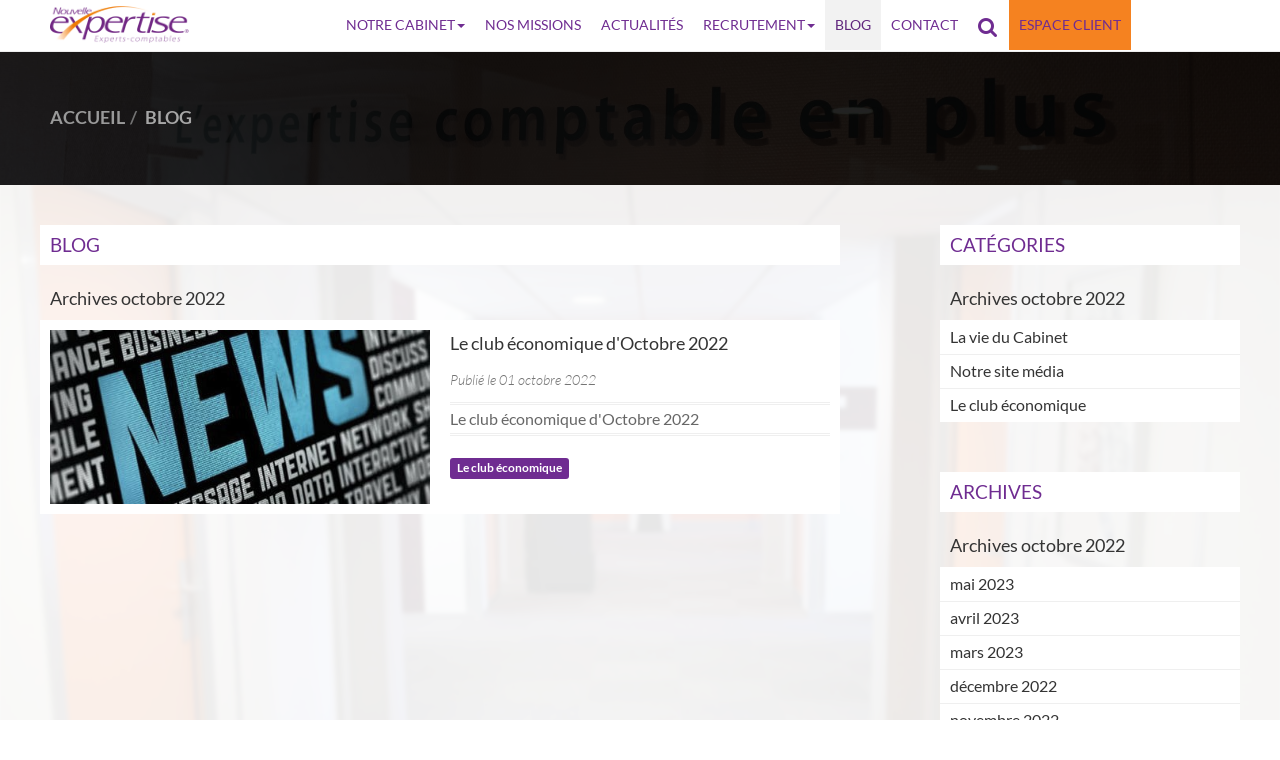

--- FILE ---
content_type: text/html; charset=utf-8
request_url: https://www.nouvellexpertise.com/blog?hlc=1&lepcontentTypeId=3&widgetSubtitle=Archives%20octobre%C2%A02022&archiveType=byMonth&dateSeletor=2022-10
body_size: 5462
content:
<!DOCTYPE html><!--[if lt IE 7]> <html class="no-js ie6 oldie nsie" lang="fr" > <![endif]--><!--[if IE 7]> <html class="no-js ie7 oldie nsie" lang="fr" > <![endif]--><!--[if IE 8]> <html class="no-js ie8 oldie nsie" lang="fr" > <![endif]--><!--[if IE 9]> <html class="no-js ie9 oldie" lang="fr" > <![endif]--><!--[if IE 10]> <html class="no-js ie10 oldie" lang="fr" > <![endif]--><!--[if IE 11]> <html class="no-js ie11" lang="fr" > <![endif]--><!--[if gt IE 10]><!--> <html class="no-js" data-mode="auto" prefix="og: http://ogp.me/ns#" lang="fr" > <!--<![endif]--><head><meta name="fisho" content="858ecf876eaab51148bfb975c75e4841"><meta http-equiv="Content-Type" content="text/html; charset=utf-8" /><meta name="viewport" content="width=device-width, initial-scale=1.0, minimum-scale=1.0, maximum-scale=1.0, user-scalable=0" /><meta name="description" content="" /><title>Blog | Nouvelle Expertise</title><link rel="canonical" href="https://www.nouvellexpertise.com/blog" /><link rel="icon" href="/uploads/assets/favicon.ico?v=40" /><link rel="apple-touch-icon" href="/uploads/assets/apple-touch-icon.png" /><link rel="apple-touch-icon" sizes="72x72" href="/uploads/assets/apple-touch-icon-72x72.png" /><link rel="apple-touch-icon" sizes="76x76" href="/uploads/assets/apple-touch-icon-76x76.png" /><link rel="apple-touch-icon" sizes="114x114" href="/uploads/assets/apple-touch-icon-114x114.png" /><link rel="apple-touch-icon" sizes="120x120" href="/uploads/assets/apple-touch-icon-120x120.png" /><link rel="apple-touch-icon" sizes="144x144" href="/uploads/assets/apple-touch-icon-144x144.png" /><link rel="apple-touch-icon" sizes="152x152" href="/uploads/assets/apple-touch-icon-152x152.png" /><script src="https://tarteaucitron.io/load.js?domain=www.nouvellexpertise.com&uuid=e319ec4754fdf9f446528ded57429430d58f0176"></script><link href="/dmFrontPlugin/cmp/fontawesome-free/fontawesome-free.min.css" rel="stylesheet" media="screen"><link href="/dmFrontPlugin/tac-cmp/tac-cmp.min.css" rel="stylesheet" media="screen"><link href="/dmFrontPlugin/tac-cmp/tac-cmp-print.min.css" rel="stylesheet" media="print"><script src="/dmFrontPlugin/tac-cmp/tac-cmp.min.js"></script><link rel="stylesheet" media="all" href="/cache/css/6f0f5ad09f.css?v=40" /><style>.dm_widget table:not(.table) { --table-border: 1px solid #e5e5e5; --tr-background-color-odd: #ffffff; --tr-background-color-even: #f5f5f5; width: 100%; overflow: auto; border-collapse: collapse; border: var(--table-border); min-width: 200px;
}
.dm_widget table:not(.table) th,
.dm_widget table:not(.table) td { border: var(--table-border); min-width: 200px; padding: 16px 12px;
}
.dm_widget table:not(.table) caption { padding: 16px 12px;
}
.dm_widget table:not(.table) tr:nth-child(odd) { background-color: var(--tr-background-color-odd);
}
.dm_widget table:not(.table) tr:nth-child(even) { background-color: var(--tr-background-color-even);
}
.dm_widget table:not(.table) p:last-child { margin-bottom: 0;
}</style><script>var console={};console.assert=function(){};console.clear=function(){};console.constructor=function(){};console.count=function(){};console.debug=function(){};console.dir=function(){};console.dirxml=function(){};console.error=function(){};console.group=function(){};console.groupCollapsed=function(){};console.groupEnd=function(){};console.info=function(){};console.log=function(){};console.markTimeline=function(){};console.profile=function(){};console.profileEnd=function(){};console.table=function(){};console.time=function(){};console.timeEnd=function(){};console.timeStamp=function(){};console.timeline=function(){};console.timelineEnd=function(){};console.trace=function(){};console.warn=function(){};</script><!-- Start Piwik PRO Tag Manager code [piwiktools] --><script type="text/javascript"> if ( localStorage.getItem("cookiesInfo") != "nocookieaudience") { (function(window, document, script, dataLayer, id) { function stgCreateCookie(a,b,c){var d="";if(c){var e=new Date;e.setTime(e.getTime()+24*c*60*60*1e3),d="; expires="+e.toUTCString()}document.cookie=a+"="+b+d+"; path=/"}var isStgDebug=(window.location.href.match("stg_debug")||window.document.cookie.match("stg_debug"))&&!window.location.href.match("stg_disable_debug");stgCreateCookie("stg_debug",isStgDebug?1:"",isStgDebug?14:-1); window[dataLayer]=window[dataLayer]||[],window[dataLayer].push({start:(new Date).getTime(),event:"stg.start"});var scripts=document.getElementsByTagName(script)[0],tags=document.createElement(script),dl="dataLayer"!=dataLayer?"?dataLayer="+dataLayer:"";tags.async=!0,tags.src="//lesechos-publishing.containers.piwik.pro/"+id+".js"+dl,isStgDebug&&(tags.src=tags.src+"?stg_debug"),scripts.parentNode.insertBefore(tags,scripts); !function(a,n,i,t){a[n]=a[n]||{};for(var c=0;c<i.length;c++)!function(i){a[n][i]=a[n][i]||{},a[n][i].api=a[n][i].api||function(){var a=[].slice.call(arguments,0),t=a;"string"==typeof a[0]&&(t={event:n+"."+i+":"+a[0],parameters:[].slice.call(arguments,1)}),window[dataLayer].push(t)}}(i[c])}(window,"ppms",["tm","cp","cm"]); })(window, document, 'script', 'dataLayer', '9ef4e40d-45b3-44ab-a93e-a4c19ef96456'); } </script><noscript><iframe src="//lesechos-publishing.containers.piwik.pro/9ef4e40d-45b3-44ab-a93e-a4c19ef96456/noscript.html" height="0" width="0" style="display:none;visibility:hidden"></iframe></noscript><!-- End Piwik PRO Tag Manager code --></head><body class="site ec blog theme-v3 applicationFront page_lepContent_list" data-ready="0" data-load="0"><script>function ieVersion(e){e=e||navigator.userAgent;var n=/\b(MSIE |Trident.*?rv:|Edge\/)(\d+)/.exec(e);return!!n&&parseInt(n[2])}function createNewEvent(e){var n;return"function"==typeof Event?n=new Event(e):(n=document.createEvent("Event")).initEvent(e,!0,!0),n}ieV=ieVersion(),ieV&&ieV<"11"?document.addEventListener("DOMContentLoaded",function(){document.body.insertAdjacentHTML("afterbegin",'<div id="browser-warning" class="alert alert-warning alert-dismissible alert-block" role="alert"><button type="button" class="close" data-dismiss="alert" aria-label="Close"><span aria-hidden="true">&times;</span></button><p class="text-center">Vous utilisez une ancienne version du navigateur Internet Explorer. Certaines fonctionnalités risquent de ne pas fonctionner correctement. Nous vous conseillons de télécharger un <a class="link" href="http://browsehappy.com?locale=fr" target="_blank">navigateur plus récent</a>.</p></div>'),document.body.classList.add("hasBrowserWarning");var e=createNewEvent("browserWarning:added");document.body.dispatchEvent(e)}):console.log("not IE");</script><div id="dm_page" data-role="page" class="conseil"><div id="dm_navbar" class="dm_area dm_layout_navbar" data-id="29"><div class="dm_zones clearfix"><div id="dm_zone_29" class="dm_zone"><div class="dm_widgets"><div id="dm_widget_397" class="dm_widget navigation_menu wid-397"><div class="dm_widget_inner"><nav id="menu_navbar_397" class="navbar navbar-default navbar-fixed-top"><div class="container"> <div class="navbar-header"> <button type="button" class="navbar-toggle collapsed" data-toggle="collapse" data-target="#menu_navbar_397_collapse" aria-expanded="false"> <span class="sr-only">Toggle navigation</span> <span class="icon-bar"></span> <span class="icon-bar"></span> <span class="icon-bar"></span> </button> <a class="navbar-brand " href="/"><img class="brand-logo" alt="Nouvelle Expertise" src="/uploads/assets/.thumbs/logo-brand-_x_--center-ffffff-wCopyright.png?1532014632"></a> </div><div id="menu_navbar_397_collapse" class="collapse navbar-collapse"><ul id="menu397" class="navbar-nav nav"><li data-level="0-all" id="menu397-0-notre-cabinet" class="first level-all dropdown dm_dir"><a class="link dropdown-toggle" data-submenu="" data-toggle="dropdown" data-url="/notre-cabinet" href="#" title="Notre Cabinet">Notre Cabinet<b class="caret"></b></a><ul id="menu397" class="dropdown-menu" aria-labelledby="notre-cabinet_menu"><li data-level="1-all" id="menu397-presentation" class="first level-all"><a class="link" href="/notre-cabinet/presentation/chez-nouvelle-expertise-nous-nous-engageons-a-vos-cotes">Présentation</a></li><li data-level="1-all" id="menu397-nos-bureaux" class="level-all"><a class="link" href="/notre-cabinet/nos-bureaux">Nos Bureaux</a></li><li data-level="1-all" id="menu397-nos-equipes" class="level-all"><a class="link" href="/cabinet/equipes">Nos équipes</a></li><li data-level="1-all" id="menu397-nos-reseaux-partenaires" class="last level-all"><a class="link" href="/cabinet/reseaux-partenaires">Nos réseaux & partenaires</a></li></ul></li><li data-level="0-all" id="menu397-1-nos-missions" class="level-all"><a class="link" href="/nos-missions">Nos missions</a></li><li data-level="0-all" id="menu397-2-actualites" class="level-all"><a class="link" href="/actualites-ec">Actualités</a></li><li data-level="0-all" id="menu397-3-recrutement" class="level-all dropdown dm_dir"><a class="link dropdown-toggle" data-submenu="" data-toggle="dropdown" data-url="/cabinet/nous-rejoindre" href="#" title="Recrutement">Recrutement<b class="caret"></b></a><ul id="menu397" class="dropdown-menu" aria-labelledby="recrutement_menu"><li data-level="1-all" id="menu397-gestionnaire-de-paie-cdi-h-f" class="first level-all"><a class="link" href="/cabinet/nous-rejoindre/gestionnaire-de-paie-cdi-h-f">Gestionnaire de Paie - CDI - H/F</a></li><li data-level="1-all" id="menu397-votre-candidature-spontanee" class="last level-all"><a class="link" href="/cabinet/nous-rejoindre/votre-candidature-spontanee">Votre candidature spontanée</a></li></ul></li><li data-level="0-all" id="menu397-4-blog" class="level-all dm_parent"><a class="link dm_parent" href="/blog">Blog</a></li><li data-level="0-all" id="menu397-5-contact" class="level-all"><a class="link" href="/contact">Contact</a></li><li data-level="0-all" id="menu397-6-rechercher" class="level-all toggle-modal search"><a class="link" href="#search-modal" title="Rechercher">Rechercher</a></li><li data-level="0-all" id="menu397-7-espace-client" class="last level-all fond-ex"><a class="link" href="https://leportail.cegid.com" target="_blank" title="Espace Client">Espace Client</a></li></ul></div></div></nav></div></div><div id="dm_widget_161" class="dm_widget source_code_insert bs3_search-modal-form wid-161"><div class="dm_widget_inner"><div class="modal fade" id="search-modal"><div class="modal-dialog"><div class="modal-content"><div class="modal-header"><button type="button" class="close" data-dismiss="modal">×</button></div><div class="modal-body"><form class="search-modal-form" id="form_161-search" method="get" action="/recherche"><label for="query" style="display: none;padding: 0;margin: 0;">Votre recherche...</label><input id="query" name="query" class="form-control input-sm" type="text" placeholder="Votre recherche..." /><div class="btn-wrapper text-center"><button type="submit" class="btn btn-primary">Rechercher</button></div></form></div></div></div></div></div></div></div></div></div></div><div id="dm_page_inner"><div id="dm_header"><div id="dm_header_inner"><header id="dm_top" class="dm_area dm_layout_top" data-id="30"><div class="dm_zones clearfix"><div id="dm_zone_30" class="dm_zone"><div class="dm_widgets"><div id="dm_widget_40" class="dm_widget navigation_bread_crumb wid-40"><div class="dm_widget_inner"><ul class="breadcrumb" itemscope itemtype="https://schema.org/BreadcrumbList"><li class="niv0 first" itemprop="itemListElement" itemtype="https://schema.org/ListItem" itemscope="itemscope"><a class="link dm_parent" href="/" itemprop="item" title="Accueil"><span itemprop="name">Accueil</span></a><meta itemprop="position" content="2" /></li><li class="niv1 last active" itemprop="itemListElement" itemtype="https://schema.org/ListItem" itemscope="itemscope"><a class="link" href="/blog" itemprop="item" title="Blog"><span itemprop="name">Blog</span></a><meta itemprop="position" content="3" /></li></ul></div></div></div></div></div></header></div></div><!-- end #dm_header --><div id="dm_main" class="dm_layout"><div id="dm_main_inner"><div id="dm_main_row" class="has_sbr"><section id="dm_page_content" class="dm_area dm_page_content" data-id="20"><div class="dm_zones clearfix"><div id="dm_zone_20" class="dm_zone"><div class="dm_widgets"><div id="dm_widget_20" class="dm_widget source_code_insert lepcontent-objects-multiple wid-20"><div class="dm_widget_inner"><h1 class="title">Blog</h1><h2 class="subtitle">Archives octobre 2022</h2><div class="content-data template-medialist" data-options="{&quot;dm_page_id&quot;:&quot;11&quot;,&quot;widget_id&quot;:20,&quot;template_type&quot;:&quot;medialist&quot;,&quot;map_display&quot;:0,&quot;section_filtering&quot;:{&quot;nav_display&quot;:0,&quot;items_animation_in&quot;:&quot;zoomIn&quot;,&quot;items_animation_out&quot;:&quot;zoomOut&quot;,&quot;items_animation_delay&quot;:40,&quot;items_animation_offset&quot;:60,&quot;items_animation_duration&quot;:400},&quot;opening_hours_display&quot;:0,&quot;modal_display&quot;:0}"><ul class="media-list"><li class="media media-row first last content_link" itemscope="itemscope" itemtype="http://schema.org/BlogPosting" itemid="https://www.nouvellexpertise.com/blog/le-club-economique-d-octobre-2022?hlc=1&amp;lpct_3-section=232" data-lpct_id="3" data-lpc_id="291"><div class="media-left media-top col-md-3 col-lg-6"><a title="Le club économique d&#039;Octobre 2022" href="/blog/le-club-economique-d-octobre-2022?hlc=1&amp;lpct_3-section=232" class="link" itemprop="url"><img class="media-object" sizes="(max-width: 767px) 748px, 480px" srcset="/uploads/lep_content/.thumbs/news-banner-640_1-480x220-75-center-000000-wCopyright.jpg?1539355315 480w, /uploads/lep_content/.thumbs/news-banner-640_1-960x440-50-center-000000-wCopyright.jpg?1539355315 960w, /uploads/lep_content/.thumbs/news-banner-640_1-748x344-75-center-000000-wCopyright.jpg?1539355315 748w, /uploads/lep_content/.thumbs/news-banner-640_1-1496x688-50-center-000000-wCopyright.jpg?1539355315 1496w" src="/uploads/lep_content/.thumbs/news-banner-640_1-480x220-75-center-000000-wCopyright.jpg?1539355315" alt="Le club économique d&#039;Octobre 2022" itemprop="image" /></a></div><div class="media-body"><a title="Le club économique d&#039;Octobre 2022" href="/blog/le-club-economique-d-octobre-2022?hlc=1&amp;lpct_3-section=232" class="link" itemprop="url"><header class="article-header"><h3 class="media-heading" itemprop="headline">Le club économique d'Octobre 2022</h3><time datetime="2022-10-01T00:10:00" class="date datePublished" itemprop="datePublished">Publié le 01 octobre 2022</time><p class="resume" itemprop="description">Le club &eacute;conomique d'Octobre 2022</p></header><footer class="article-footer"><span data-index="1" class="label label-primary" itemprop="articleSection">Le club économique </span></footer></a></div></li></ul></div></div></div></div></div></div></section><aside id="dm_sidebar_right" class="dm_area"><aside class="first dm_area dm_layout_right" id="dm_area_32" data-id="32"><div class="dm_zones clearfix"><div id="dm_zone_32" class="dm_zone"><div class="dm_widgets"></div></div></div></aside><aside class="last dm_area dm_page_right" id="dm_area_36" data-id="36"><div class="dm_zones clearfix"><div id="dm_zone_36" class="dm_zone"><div class="dm_widgets"><div id="dm_widget_29" class="dm_widget source_code_insert lepcontent-objects-multiple wid-29"><div class="dm_widget_inner"><h2 class="title" data-lettering="-1">Catégories</h2><h3 class="subtitle">Archives octobre 2022</h3><div class="content-data template-medialist" data-options="{&quot;dm_page_id&quot;:&quot;11&quot;,&quot;widget_id&quot;:29,&quot;template_type&quot;:&quot;medialist&quot;,&quot;map_display&quot;:0,&quot;section_filtering&quot;:{&quot;nav_display&quot;:0,&quot;items_animation_in&quot;:&quot;zoomIn&quot;,&quot;items_animation_out&quot;:&quot;zoomOut&quot;,&quot;items_animation_delay&quot;:40,&quot;items_animation_offset&quot;:60,&quot;items_animation_duration&quot;:400},&quot;opening_hours_display&quot;:0,&quot;modal_display&quot;:0}"><ul class="media-list title-unique"><li class="media media-row first content_link" data-lpct_id="4" data-lpc_id="10"><div class="media-body title-unique"><a title="La vie du Cabinet" href="/blog/categories/la-vie-du-cabinet" class="link"><header class="article-header"><h3 class="media-heading">La vie du Cabinet</h3></header></a></div></li><li class="media media-row content_link" data-lpct_id="4" data-lpc_id="249"><div class="media-body title-unique"><a title="Notre site média" href="/blog/categories/notre-site-media" class="link"><header class="article-header"><h3 class="media-heading">Notre site média</h3></header></a></div></li><li class="media media-row last content_link" data-lpct_id="4" data-lpc_id="232"><div class="media-body title-unique"><a title="Le club économique " href="/blog/categories/le-club-economique" class="link"><header class="article-header"><h3 class="media-heading">Le club économique </h3></header></a></div></li></ul></div></div></div><div id="dm_widget_30" class="dm_widget source_code_insert lepcontent-objects-multiple wid-30"><div class="dm_widget_inner"><h2 class="title" data-lettering="-1">Archives</h2><h3 class="subtitle">Archives octobre 2022</h3><div class="content-data template-medialist" data-options="{&quot;dm_page_id&quot;:&quot;11&quot;,&quot;widget_id&quot;:30,&quot;template_type&quot;:&quot;medialist&quot;,&quot;map_display&quot;:0,&quot;section_filtering&quot;:{&quot;nav_display&quot;:0,&quot;items_animation_in&quot;:&quot;zoomIn&quot;,&quot;items_animation_out&quot;:&quot;zoomOut&quot;,&quot;items_animation_delay&quot;:40,&quot;items_animation_offset&quot;:60,&quot;items_animation_duration&quot;:400},&quot;opening_hours_display&quot;:0,&quot;modal_display&quot;:0}"><ul class="media-list title-unique"><li class="media media-row first content_link" data-lpct_id="3"><div class="media-body"><a title="mai 2023" href="/blog?hlc=1&amp;lepcontentTypeId=3&amp;widgetSubtitle=Archives%20mai%C2%A02023&amp;archiveType=byMonth&amp;dateSeletor=2023-05" class="link"><header class="article-header"><h3 class="media-heading">mai 2023</h3></header></a></div></li><li class="media media-row content_link" data-lpct_id="3"><div class="media-body"><a title="avril 2023" href="/blog?hlc=1&amp;lepcontentTypeId=3&amp;widgetSubtitle=Archives%20avril%C2%A02023&amp;archiveType=byMonth&amp;dateSeletor=2023-04" class="link"><header class="article-header"><h3 class="media-heading">avril 2023</h3></header></a></div></li><li class="media media-row content_link" data-lpct_id="3"><div class="media-body"><a title="mars 2023" href="/blog?hlc=1&amp;lepcontentTypeId=3&amp;widgetSubtitle=Archives%20mars%C2%A02023&amp;archiveType=byMonth&amp;dateSeletor=2023-03" class="link"><header class="article-header"><h3 class="media-heading">mars 2023</h3></header></a></div></li><li class="media media-row content_link" data-lpct_id="3"><div class="media-body"><a title="décembre 2022" href="/blog?hlc=1&amp;lepcontentTypeId=3&amp;widgetSubtitle=Archives%20d%C3%A9cembre%C2%A02022&amp;archiveType=byMonth&amp;dateSeletor=2022-12" class="link"><header class="article-header"><h3 class="media-heading">décembre 2022</h3></header></a></div></li><li class="media media-row content_link" data-lpct_id="3"><div class="media-body"><a title="novembre 2022" href="/blog?hlc=1&amp;lepcontentTypeId=3&amp;widgetSubtitle=Archives%20novembre%C2%A02022&amp;archiveType=byMonth&amp;dateSeletor=2022-11" class="link"><header class="article-header"><h3 class="media-heading">novembre 2022</h3></header></a></div></li><li class="media media-row content_link" data-lpct_id="3"><div class="media-body"><a title="octobre 2022" href="/blog?hlc=1&amp;lepcontentTypeId=3&amp;widgetSubtitle=Archives%20octobre%C2%A02022&amp;archiveType=byMonth&amp;dateSeletor=2022-10" class="link"><header class="article-header"><h3 class="media-heading">octobre 2022</h3></header></a></div></li><li class="media media-row content_link" data-lpct_id="3"><div class="media-body"><a title="septembre 2022" href="/blog?hlc=1&amp;lepcontentTypeId=3&amp;widgetSubtitle=Archives%20septembre%C2%A02022&amp;archiveType=byMonth&amp;dateSeletor=2022-09" class="link"><header class="article-header"><h3 class="media-heading">septembre 2022</h3></header></a></div></li><li class="media media-row content_link" data-lpct_id="3"><div class="media-body"><a title="août 2022" href="/blog?hlc=1&amp;lepcontentTypeId=3&amp;widgetSubtitle=Archives%20ao%C3%BBt%C2%A02022&amp;archiveType=byMonth&amp;dateSeletor=2022-08" class="link"><header class="article-header"><h3 class="media-heading">août 2022</h3></header></a></div></li><li class="media media-row content_link" data-lpct_id="3"><div class="media-body"><a title="juin 2022" href="/blog?hlc=1&amp;lepcontentTypeId=3&amp;widgetSubtitle=Archives%20juin%C2%A02022&amp;archiveType=byMonth&amp;dateSeletor=2022-06" class="link"><header class="article-header"><h3 class="media-heading">juin 2022</h3></header></a></div></li><li class="media media-row last content_link" data-lpct_id="3"><div class="media-body"><a title="mai 2022" href="/blog?hlc=1&amp;lepcontentTypeId=3&amp;widgetSubtitle=Archives%20mai%C2%A02022&amp;archiveType=byMonth&amp;dateSeletor=2022-05" class="link"><header class="article-header"><h3 class="media-heading">mai 2022</h3></header></a></div></li></ul><div class="btn-wrapper archives text-left"><a role="button" href="/blog/archives" class="btn btn-primary btn-sm">Toutes les archives</a></div></div></div></div></div></div></div></aside></aside></div><!-- end #dm_main_row --></div></div><!-- end #dm_main --><div id="dm_footer"><div id="dm_footer_inner"><footer id="dm_bottom" data-role="footer" class="dm_area dm_layout_bottom" data-id="31"><div class="dm_zones clearfix"><div id="dm_zone_31" class="dm_zone col-xs-8 col-sm-6 col-md-4"><div class="dm_widgets"><div id="dm_widget_63" class="dm_widget content_image logo-full wid-63"><div class="dm_widget_inner"><a class="link dm_parent" href="/" title="Accueil"><img alt="Nouvelle Expertise" height="144" src="/uploads/assets/logo-full.png" width="534" /></a></div></div><div id="dm_widget_61" class="dm_widget source_code_insert lepcontent-objects-multiple wid-61"><div class="dm_widget_inner"><h3 class="subtitle">Archives octobre 2022</h3><div class="content-data template-carousel" data-options="{&quot;dm_page_id&quot;:&quot;11&quot;,&quot;widget_id&quot;:61,&quot;template_type&quot;:&quot;carousel&quot;,&quot;map_display&quot;:0,&quot;section_filtering&quot;:{&quot;nav_display&quot;:0,&quot;items_animation_in&quot;:&quot;zoomIn&quot;,&quot;items_animation_out&quot;:&quot;zoomOut&quot;,&quot;items_animation_delay&quot;:40,&quot;items_animation_offset&quot;:60,&quot;items_animation_duration&quot;:400},&quot;opening_hours_display&quot;:0,&quot;modal_display&quot;:0}"><div id="carousel_61" class="carousel slide" data-ride="carousel" data-interval="5000" data-pause="hover" data-wrap="1" data-keyboard="0"><div class="carousel-inner" role="listbox"><div id="carousel_61-car_1" class="item active" itemscope="itemscope" itemtype="http://schema.org/LocalBusiness" itemid="https://www.nouvellexpertise.com/notre-cabinet/nos-bureaux/agence-de-lyon-ecully" data-lpct_id="7" data-lpc_id="194"><div class="link"><div class="carousel-caption"><div class="carousel-caption-inner"><section class="article-body"><address class="postal-address" itemprop="address" itemscope itemtype="http://schema.org/PostalAddress"><div class="name h5" itemprop="name">Nouvelle Expertise </div><div class="street-address" itemprop="streetAddress">Le Norly - Allée C2<br/>42 Chemin du Moulin Carron</div><div class="full-locality-wrapper"><span class="postal-code" itemprop="postalCode">69130</span> <span class="address-locality" itemprop="addressLocality">Écully</span></div></address><div class="contact-point" itemprop="contactPoint" itemscope itemtype="http://schema.org/ContactPoint"><div class="email"><a class="link value" href="mailto:J.Cea@nouvellexpertise.com" itemprop="email">J.Cea@nouvellexpertise.com</a></div><div class="telephone"><a class="link value" href="tel:0478330920" itemprop="telephone">04 78 33 09 20</a></div></div></section></div></div></div></div><div id="carousel_61-car_2" class="item" itemscope="itemscope" itemtype="http://schema.org/LocalBusiness" itemid="https://www.nouvellexpertise.com/notre-cabinet/nos-bureaux/agence-de-neuville-sur-saone" data-lpct_id="7" data-lpc_id="195"><div class="link"><div class="carousel-caption"><div class="carousel-caption-inner"><section class="article-body"><address class="postal-address" itemprop="address" itemscope itemtype="http://schema.org/PostalAddress"><div class="name h5" itemprop="name">Nouvelle Expertise </div><div class="street-address" itemprop="streetAddress">38, Rue de la République</div><div class="full-locality-wrapper"><span class="postal-code" itemprop="postalCode">69250</span> <span class="address-locality" itemprop="addressLocality">Neuville-sur-Saône</span></div></address><div class="contact-point" itemprop="contactPoint" itemscope itemtype="http://schema.org/ContactPoint"><div class="email"><a class="link value" href="mailto:J.Cea@nouvellexpertise.com" itemprop="email">J.Cea@nouvellexpertise.com</a></div><div class="telephone"><a class="link value" href="tel:0478330920" itemprop="telephone">04 78 33 09 20</a></div></div></section></div></div></div></div><div id="carousel_61-car_3" class="item" itemscope="itemscope" itemtype="http://schema.org/LocalBusiness" itemid="https://www.nouvellexpertise.com/notre-cabinet/bureaux/agence-de-vienne" data-lpct_id="7" data-lpc_id="196"><div class="link"><div class="carousel-caption"><div class="carousel-caption-inner"><section class="article-body"><address class="postal-address" itemprop="address" itemscope itemtype="http://schema.org/PostalAddress"><div class="name h5" itemprop="name">Nouvelle Expertise </div><div class="street-address" itemprop="streetAddress">40, Avenue Marcellin Berthelot</div><div class="full-locality-wrapper"><span class="postal-code" itemprop="postalCode">38200</span> <span class="address-locality" itemprop="addressLocality">Vienne</span></div></address><div class="contact-point" itemprop="contactPoint" itemscope itemtype="http://schema.org/ContactPoint"><div class="email"><a class="link value" href="mailto:J.Cea@nouvellexpertise.com" itemprop="email">J.Cea@nouvellexpertise.com</a></div><div class="telephone"><a class="link value" href="tel:0478330920" itemprop="telephone">04 78 33 09 20</a></div></div></section></div></div></div></div><div id="carousel_61-car_4" class="item" itemscope="itemscope" itemtype="http://schema.org/LocalBusiness" itemid="https://www.nouvellexpertise.com/notre-cabinet/nos-bureaux/agence-de-saint-rambert-d-albon" data-lpct_id="7" data-lpc_id="197"><div class="link"><div class="carousel-caption"><div class="carousel-caption-inner"><section class="article-body"><address class="postal-address" itemprop="address" itemscope itemtype="http://schema.org/PostalAddress"><div class="name h5" itemprop="name">Nouvelle Expertise </div><div class="street-address" itemprop="streetAddress">4 avenue Jules Ferry<br/>Résidence L’Orangeraie</div><div class="full-locality-wrapper"><span class="postal-code" itemprop="postalCode">38550</span> <span class="address-locality" itemprop="addressLocality">Le Péage-de-Roussillon</span></div></address><div class="contact-point" itemprop="contactPoint" itemscope itemtype="http://schema.org/ContactPoint"><div class="email"><a class="link value" href="mailto:J.Cea@nouvellexpertise.com" itemprop="email">J.Cea@nouvellexpertise.com</a></div><div class="telephone"><a class="link value" href="tel:0478330920" itemprop="telephone">04 78 33 09 20</a></div></div></section></div></div></div></div><div id="carousel_61-car_5" class="item" itemscope="itemscope" itemtype="http://schema.org/LocalBusiness" itemid="https://www.nouvellexpertise.com/notre-cabinet/nos-bureaux/agence-de-la-verpilliere" data-lpct_id="7" data-lpc_id="198"><div class="link"><div class="carousel-caption"><div class="carousel-caption-inner"><section class="article-body"><address class="postal-address" itemprop="address" itemscope itemtype="http://schema.org/PostalAddress"><div class="name h5" itemprop="name">Nouvelle Expertise</div><div class="street-address" itemprop="streetAddress">Résidence l’Adagio<br/>18, Rue des Alpes</div><div class="full-locality-wrapper"><span class="postal-code" itemprop="postalCode">38290</span> <span class="address-locality" itemprop="addressLocality">La Verpillière</span></div></address><div class="contact-point" itemprop="contactPoint" itemscope itemtype="http://schema.org/ContactPoint"><div class="email"><a class="link value" href="mailto:J.Cea@nouvellexpertise.com" itemprop="email">J.Cea@nouvellexpertise.com</a></div><div class="telephone"><a class="link value" href="tel:0474956297" itemprop="telephone">04 74 95 62 97</a></div></div></section></div></div></div></div><div id="carousel_61-car_6" class="item" itemscope="itemscope" itemtype="http://schema.org/LocalBusiness" itemid="https://www.nouvellexpertise.com/notre-cabinet/nos-bureaux/agence-de-sainte-maxime" data-lpct_id="7" data-lpc_id="199"><div class="link"><div class="carousel-caption"><div class="carousel-caption-inner"><section class="article-body"><address class="postal-address" itemprop="address" itemscope itemtype="http://schema.org/PostalAddress"><div class="name h5" itemprop="name">Nouvelle Expertise Méditerranée</div><div class="street-address" itemprop="streetAddress">20, Rue Félix Martin</div><div class="full-locality-wrapper"><span class="postal-code" itemprop="postalCode">83120</span> <span class="address-locality" itemprop="addressLocality">Sainte-Maxime</span></div></address><div class="contact-point" itemprop="contactPoint" itemscope itemtype="http://schema.org/ContactPoint"><div class="email"><a class="link value" href="mailto:J.Cea@nouvellexpertise.com" itemprop="email">J.Cea@nouvellexpertise.com</a></div><div class="telephone"><a class="link value" href="tel:0478330920" itemprop="telephone">04 78 33 09 20</a></div></div></section></div></div></div></div><div id="carousel_61-car_7" class="item" itemscope="itemscope" itemtype="http://schema.org/LocalBusiness" itemid="https://www.nouvellexpertise.com/notre-cabinet/nos-bureaux/agence-de-morestel" data-lpct_id="7" data-lpc_id="200"><div class="link"><div class="carousel-caption"><div class="carousel-caption-inner"><section class="article-body"><address class="postal-address" itemprop="address" itemscope itemtype="http://schema.org/PostalAddress"><div class="name h5" itemprop="name">Comptabilité et Développement des Entreprises</div><div class="street-address" itemprop="streetAddress">155 Route de Sermerieu</div><div class="full-locality-wrapper"><span class="postal-code" itemprop="postalCode">38510</span> <span class="address-locality" itemprop="addressLocality">Morestel</span></div></address><div class="contact-point" itemprop="contactPoint" itemscope itemtype="http://schema.org/ContactPoint"><div class="email"><a class="link value" href="mailto:J.Cea@nouvellexpertise.com" itemprop="email">J.Cea@nouvellexpertise.com</a></div><div class="telephone"><a class="link value" href="tel:0474885780" itemprop="telephone">04 74 88 57 80</a></div></div></section></div></div></div></div><div id="carousel_61-car_8" class="item" itemscope="itemscope" itemtype="http://schema.org/LocalBusiness" itemid="https://www.nouvellexpertise.com/notre-cabinet/nos-bureaux/agence-des-abrets" data-lpct_id="7" data-lpc_id="201"><div class="link"><div class="carousel-caption"><div class="carousel-caption-inner"><section class="article-body"><address class="postal-address" itemprop="address" itemscope itemtype="http://schema.org/PostalAddress"><div class="name h5" itemprop="name">Comptabilité et Développement des Entreprises</div><div class="street-address" itemprop="streetAddress">7, Rue de la République</div><div class="full-locality-wrapper"><span class="postal-code" itemprop="postalCode">38490</span> <span class="address-locality" itemprop="addressLocality">Les Abrets en Dauphiné</span></div></address><div class="contact-point" itemprop="contactPoint" itemscope itemtype="http://schema.org/ContactPoint"><div class="email"><a class="link value" href="mailto:J.Cea@nouvellexpertise.com" itemprop="email">J.Cea@nouvellexpertise.com</a></div><div class="telephone"><a class="link value" href="tel:0476077402" itemprop="telephone">04 76 07 74 02</a></div></div></section></div></div></div></div><div id="carousel_61-car_9" class="item" itemscope="itemscope" itemtype="http://schema.org/LocalBusiness" itemid="https://www.nouvellexpertise.com/notre-cabinet/nos-bureaux/agence-de-voiron" data-lpct_id="7" data-lpc_id="289"><div class="link"><div class="carousel-caption"><div class="carousel-caption-inner"><section class="article-body"><address class="postal-address" itemprop="address" itemscope itemtype="http://schema.org/PostalAddress"><div class="name h5" itemprop="name">Auditea</div><div class="street-address" itemprop="streetAddress">63 boulevard Denfert Rochereau</div><div class="full-locality-wrapper"><span class="postal-code" itemprop="postalCode">38500</span> <span class="address-locality" itemprop="addressLocality">VOIRON</span></div></address><div class="contact-point" itemprop="contactPoint" itemscope itemtype="http://schema.org/ContactPoint"><div class="email"><a class="link value" href="mailto:s.vial@auditea.fr" itemprop="email">s.vial@auditea.fr</a></div><div class="telephone"><a class="link value" href="tel:0476670280" itemprop="telephone">04 76 67 02 80</a></div></div></section></div></div></div></div><div id="carousel_61-car_10" class="item" itemscope="itemscope" itemtype="http://schema.org/LocalBusiness" itemid="https://www.nouvellexpertise.com/notre-cabinet/nos-bureaux/agence-de-saint-etienne-de-saint-geoirs" data-lpct_id="7" data-lpc_id="297"><div class="link"><div class="carousel-caption"><div class="carousel-caption-inner"><section class="article-body"><address class="postal-address" itemprop="address" itemscope itemtype="http://schema.org/PostalAddress"><div class="name h5" itemprop="name">AUDITEA</div><div class="street-address" itemprop="streetAddress">16 Rue du Bief</div><div class="full-locality-wrapper"><span class="postal-code" itemprop="postalCode">38590</span> <span class="address-locality" itemprop="addressLocality">Saint-Étienne-de-Saint-Geoirs</span></div></address><div class="contact-point" itemprop="contactPoint" itemscope itemtype="http://schema.org/ContactPoint"><div class="telephone"><a class="link value" href="tel:0476670280" itemprop="telephone">04 76 67 02 80</a></div></div></section></div></div></div></div></div><a class="left carousel-control" href="#carousel_61" role="button" data-slide="prev"><span class="icon-prev fa fa-chevron-left" aria-hidden="true"></span><span class="sr-only">Previous</span></a><a class="right carousel-control" href="#carousel_61" role="button" data-slide="next"><span class="icon-next fa fa-chevron-right" aria-hidden="true"></span><span class="sr-only">Next</span></a></div></div></div></div></div></div><div id="dm_zone_74" class="dm_zone col-xs-4 col-sm-6 col-md-4"><div class="dm_widgets"><div id="dm_widget_400" class="dm_widget navigation_menu wid-400"><div class="dm_widget_inner"><div class="title h4">Rubriques</div><ul id="menu400" class="menu-default"><li data-level="0-all" id="menu400-0-notre-cabinet" class="first level-all"><a class="link" href="/notre-cabinet">Notre Cabinet</a></li><li data-level="0-all" id="menu400-1-nos-missions" class="level-all"><a class="link" href="/nos-missions">Nos missions</a></li><li data-level="0-all" id="menu400-2-actualites" class="level-all"><a class="link" href="/actualites-ec">Actualités</a></li><li data-level="0-all" id="menu400-3-recrutement" class="level-all"><a class="link" href="/cabinet/nous-rejoindre" title="Nous rejoindre">Recrutement</a></li><li data-level="0-all" id="menu400-4-blog" class="level-all dm_parent"><a class="link dm_parent" href="/blog">Blog</a></li><li data-level="0-all" id="menu400-5-contact" class="last level-all"><a class="link" href="/contact">Contact</a></li></ul></div></div></div></div><div id="dm_zone_76" class="dm_zone col-xs-12 col-md-4"><div class="dm_widgets"><div id="dm_widget_154" class="dm_widget navigation_menu wid-154"><div class="dm_widget_inner"><ul id="menu154" class="menu-icon"><li data-level="0-all" id="menu154-0-i-class-fa-fa-send-o-aria-hidden-true-i-inscription-a-notre-lettre-d-information" class="first level-all"><a class="link" href="/inscription-newsletter" title="Inscription newsletter"><span><i class="fa fa-send-o" aria-hidden="true"></i>Inscription à notre lettre d'information</span></a></li><li data-level="0-all" id="menu154-1-espace-client" class="last level-all"><a class="link" href="/espace-client" title="Espace client"><i class="fa fa-lock" aria-hidden="true"></i> <span>Espace client</span></a></li></ul></div></div></div></div><div id="dm_zone_94" class="dm_zone copyright"><div class="dm_widgets"><div id="dm_widget_156" class="dm_widget navigation_menu col-xs-6 col-sm-8 col-md-9 col-lg-10 wid-156"><div class="dm_widget_inner"><ul id="menu156" class="list-inline menu-default"><li data-level="0-all" id="menu156-0-plan-du-site" class="first level-all"><a class="link" href="/plan-du-site">Plan du site</a></li><li data-level="0-all" id="menu156-1-administration" class="last level-all"><a class="link" href="http://abonnes.expertinfos.com/login.php" target="_blank">Administration</a></li></ul></div></div><div id="dm_widget_127" class="dm_widget source_code_insert col-xs-6 col-sm-4 col-md-3 col-lg-2 lepcontent-objects-multiple wid-127"><div class="dm_widget_inner"><h3 class="subtitle">Archives octobre 2022</h3><div class="content-data template-iconlist" data-options="{&quot;dm_page_id&quot;:&quot;11&quot;,&quot;widget_id&quot;:127,&quot;template_type&quot;:&quot;iconlist&quot;,&quot;map_display&quot;:0,&quot;section_filtering&quot;:{&quot;nav_display&quot;:0,&quot;items_animation_in&quot;:&quot;zoomIn&quot;,&quot;items_animation_out&quot;:&quot;zoomOut&quot;,&quot;items_animation_delay&quot;:40,&quot;items_animation_offset&quot;:60,&quot;items_animation_duration&quot;:400},&quot;opening_hours_display&quot;:0,&quot;modal_display&quot;:0}"><div class="row-none row-centered-none"><div class="col-none"><a target="_blank" class="iconwrapper overlay content_link" title="Facebook" href="https://www.facebook.com/Nouvelle-Expertise-606849459666767" data-lpct_id="16" data-lpc_id="154"><div class="iconwrapper-icon text-center"><i class="fa fa-facebook"></i></div></a></div><div class="col-none"><a target="_blank" class="iconwrapper overlay content_link" title="Twitter" href="https://twitter.com/NouvelleExpert" data-lpct_id="16" data-lpc_id="155"><div class="iconwrapper-icon text-center"><i class="fa fa-twitter"></i></div></a></div><div class="col-none"><a target="_blank" class="iconwrapper overlay content_link" title="Linkedin" href="https://www.linkedin.com/company/25950726/" data-lpct_id="16" data-lpc_id="158"><div class="iconwrapper-icon text-center"><i class="fa fa-linkedin"></i></div></a></div></div></div></div></div><div id="dm_widget_158" class="dm_widget navigation_menu col-xs-12 wid-158"><div class="dm_widget_inner"><ul id="menu158" class="list-inline pull-right menu-default"><li data-level="0-all" id="menu158-0-year-copyright" class="first level-all copyright-year">© 2018&#160;-&#160;2026</li><li data-level="0-all" id="menu158-1-appyml-constants_copyright" class="level-all copyright-company">Site réalisé par Les Echos Publishing</li><li data-level="0-all" id="menu158-2-mentions-legales-et-rgpd" class="last level-all"><a class="link" href="/mentions-legales-rgpd">Mentions légales et RGPD</a></li></ul></div></div></div></div></div></footer></div></div><!-- end #dm_footer --></div></div><!-- end #dm_page --><script>var dm_configuration = {"relative_url_root":"","dm_core_asset_root":"\/dmCorePlugin\/","script_name":"\/","debug":false,"culture":"fr","cultures_count":1,"dateFormat":"dd\/mm\/yy","module":"dmFront","action":"page","authenticated":false,"is_super_admin":false,"page_id":"11","site_theme_version":"v3","site_theme":"conseil"}
var dm_theme_body_classes = null;
var dm_pagesuccess_list = {"pages":["pageSuccess.php","sidebarRightSuccess.php"]};
var dm_current_layout_id = "3";</script><script data-type="all" src="/cache/js/621119d6cdb6fc9acf97c3caa2298a5f.js"></script><!--[if lt IE 7 ]><script src="//ajax.googleapis.com/ajax/libs/chrome-frame/1.0.3/CFInstall.min.js"></script><script>window.attachEvent('onload',function(){CFInstall.check({mode:'overlay'})})</script><![endif]--></body></html>

--- FILE ---
content_type: text/html; charset=utf-8
request_url: https://www.nouvellexpertise.com/api/client/getinfos
body_size: -2038
content:
{
    "siteUrl": "www.nouvellexpertise.com",
    "title": "Nouvelle Expertise",
    "email": "J.Cea@nouvellexpertise.com",
    "success": true,
    "opening_hours": "[{\"days\":[\"1\",\"2\",\"3\",\"4\",\"5\"],\"begin\":\"08:30\",\"end\":\"12:30\"},{\"days\":[\"1\",\"2\",\"3\",\"4\"],\"begin\":\"14:00\",\"end\":\"17:00\"},{\"days\":[\"5\"],\"begin\":\"14:00\",\"end\":\"17:00\"}]",
    "resume_legal_notice": "##LEPDATASYML|legal_notice&gt;cnil##",
    "resume_team": "",
    "post_office_box_number": "",
    "cedex_number": "",
    "region": "[\"Auvergne-Rh\u00f4ne-Alpes\"]",
    "is_head_office": "1",
    "rcs_number": "478 138 001 000 19",
    "rcs_locality": "Lyon",
    "share_capital": "",
    "ec_region": "[\"Rh\u00f4ne-Alpes\"]",
    "cc_region": "",
    "pa_name": "Nouvelle Expertise ",
    "special_delivery_number": "",
    "orias_number": "",
    "cif_number": "",
    "pro_card_number": "",
    "prefecture": "",
    "address": "Le Norly - All\u00e9e C2",
    "address_2": "42 Chemin du Moulin Carron",
    "zip_code": "69130",
    "city": "\u00c9cully",
    "tel": "04 78 33 09 20",
    "mobile": "",
    "fax": ""
}